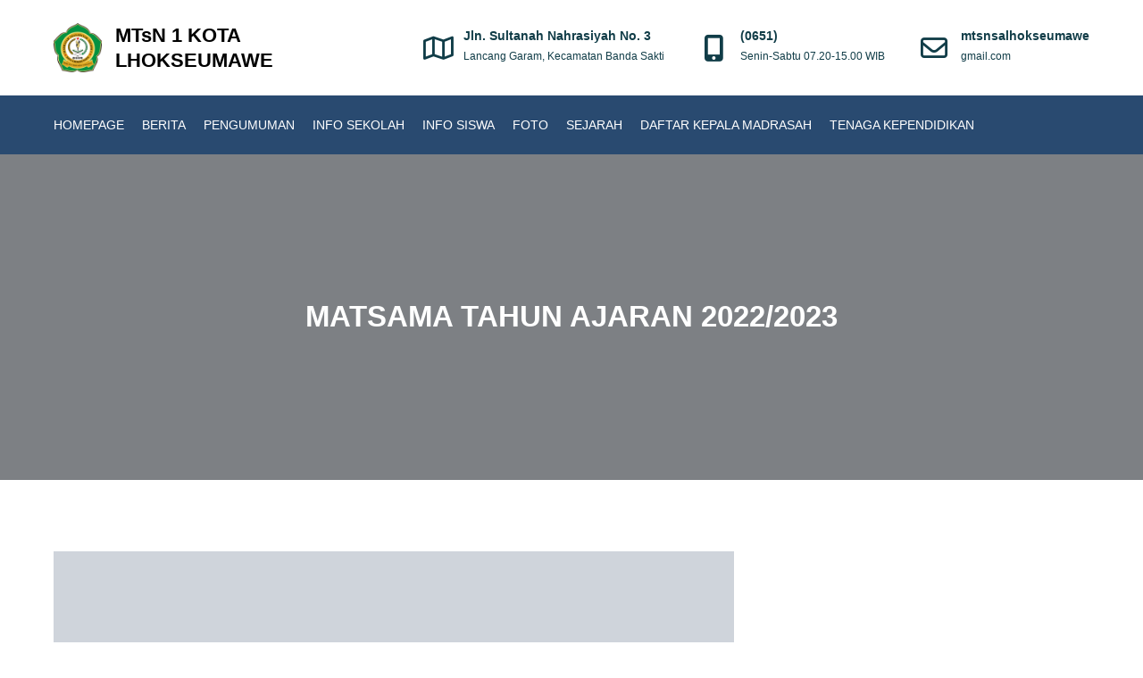

--- FILE ---
content_type: text/html; charset=UTF-8
request_url: https://mtsn1lsm.sch.id/matsama-tahun-ajaran-2022-2023/
body_size: 12301
content:
<!DOCTYPE html><html lang="id"><head><script data-no-optimize="1">var litespeed_docref=sessionStorage.getItem("litespeed_docref");litespeed_docref&&(Object.defineProperty(document,"referrer",{get:function(){return litespeed_docref}}),sessionStorage.removeItem("litespeed_docref"));</script> <meta charset="UTF-8"><meta name="viewport" content="width=device-width, initial-scale=1"><link rel="profile" href="https://gmpg.org/xfn/11"><link rel="pingback" href="https://mtsn1lsm.sch.id/xmlrpc.php"><title>MATSAMA TAHUN AJARAN 2022/2023 &#8211; MTsN 1 KOTA LHOKSEUMAWE</title><meta name='robots' content='max-image-preview:large' /><link rel='dns-prefetch' href='//fonts.googleapis.com' /><link rel="alternate" type="application/rss+xml" title="MTsN 1 KOTA LHOKSEUMAWE &raquo; Feed" href="https://mtsn1lsm.sch.id/feed/" /><link rel="alternate" type="application/rss+xml" title="MTsN 1 KOTA LHOKSEUMAWE &raquo; Umpan Komentar" href="https://mtsn1lsm.sch.id/comments/feed/" /><link rel="alternate" type="application/rss+xml" title="MTsN 1 KOTA LHOKSEUMAWE &raquo; MATSAMA TAHUN AJARAN 2022/2023 Umpan Komentar" href="https://mtsn1lsm.sch.id/matsama-tahun-ajaran-2022-2023/feed/" /><link rel="alternate" title="oEmbed (JSON)" type="application/json+oembed" href="https://mtsn1lsm.sch.id/wp-json/oembed/1.0/embed?url=https%3A%2F%2Fmtsn1lsm.sch.id%2Fmatsama-tahun-ajaran-2022-2023%2F" /><link rel="alternate" title="oEmbed (XML)" type="text/xml+oembed" href="https://mtsn1lsm.sch.id/wp-json/oembed/1.0/embed?url=https%3A%2F%2Fmtsn1lsm.sch.id%2Fmatsama-tahun-ajaran-2022-2023%2F&#038;format=xml" /><style id='wp-img-auto-sizes-contain-inline-css' type='text/css'>img:is([sizes=auto i],[sizes^="auto," i]){contain-intrinsic-size:3000px 1500px}
/*# sourceURL=wp-img-auto-sizes-contain-inline-css */</style><link data-optimized="2" rel="stylesheet" href="https://mtsn1lsm.sch.id/wp-content/litespeed/css/67cb0e13e2f0bfee1b429ac824f4d1ef.css?ver=95eda" /><style id='wp-emoji-styles-inline-css' type='text/css'>img.wp-smiley, img.emoji {
		display: inline !important;
		border: none !important;
		box-shadow: none !important;
		height: 1em !important;
		width: 1em !important;
		margin: 0 0.07em !important;
		vertical-align: -0.1em !important;
		background: none !important;
		padding: 0 !important;
	}
/*# sourceURL=wp-emoji-styles-inline-css */</style><style id='wp-block-paragraph-inline-css' type='text/css'>.is-small-text{font-size:.875em}.is-regular-text{font-size:1em}.is-large-text{font-size:2.25em}.is-larger-text{font-size:3em}.has-drop-cap:not(:focus):first-letter{float:left;font-size:8.4em;font-style:normal;font-weight:100;line-height:.68;margin:.05em .1em 0 0;text-transform:uppercase}body.rtl .has-drop-cap:not(:focus):first-letter{float:none;margin-left:.1em}p.has-drop-cap.has-background{overflow:hidden}:root :where(p.has-background){padding:1.25em 2.375em}:where(p.has-text-color:not(.has-link-color)) a{color:inherit}p.has-text-align-left[style*="writing-mode:vertical-lr"],p.has-text-align-right[style*="writing-mode:vertical-rl"]{rotate:180deg}
/*# sourceURL=https://mtsn1lsm.sch.id/wp-includes/blocks/paragraph/style.min.css */</style><style id='global-styles-inline-css' type='text/css'>:root{--wp--preset--aspect-ratio--square: 1;--wp--preset--aspect-ratio--4-3: 4/3;--wp--preset--aspect-ratio--3-4: 3/4;--wp--preset--aspect-ratio--3-2: 3/2;--wp--preset--aspect-ratio--2-3: 2/3;--wp--preset--aspect-ratio--16-9: 16/9;--wp--preset--aspect-ratio--9-16: 9/16;--wp--preset--color--black: #000000;--wp--preset--color--cyan-bluish-gray: #abb8c3;--wp--preset--color--white: #ffffff;--wp--preset--color--pale-pink: #f78da7;--wp--preset--color--vivid-red: #cf2e2e;--wp--preset--color--luminous-vivid-orange: #ff6900;--wp--preset--color--luminous-vivid-amber: #fcb900;--wp--preset--color--light-green-cyan: #7bdcb5;--wp--preset--color--vivid-green-cyan: #00d084;--wp--preset--color--pale-cyan-blue: #8ed1fc;--wp--preset--color--vivid-cyan-blue: #0693e3;--wp--preset--color--vivid-purple: #9b51e0;--wp--preset--color--tan: #E6DBAD;--wp--preset--color--yellow: #FDE64B;--wp--preset--color--orange: #ED7014;--wp--preset--color--red: #D0312D;--wp--preset--color--pink: #b565a7;--wp--preset--color--purple: #A32CC4;--wp--preset--color--blue: #3A43BA;--wp--preset--color--green: #3BB143;--wp--preset--color--brown: #231709;--wp--preset--color--grey: #6C626D;--wp--preset--gradient--vivid-cyan-blue-to-vivid-purple: linear-gradient(135deg,rgb(6,147,227) 0%,rgb(155,81,224) 100%);--wp--preset--gradient--light-green-cyan-to-vivid-green-cyan: linear-gradient(135deg,rgb(122,220,180) 0%,rgb(0,208,130) 100%);--wp--preset--gradient--luminous-vivid-amber-to-luminous-vivid-orange: linear-gradient(135deg,rgb(252,185,0) 0%,rgb(255,105,0) 100%);--wp--preset--gradient--luminous-vivid-orange-to-vivid-red: linear-gradient(135deg,rgb(255,105,0) 0%,rgb(207,46,46) 100%);--wp--preset--gradient--very-light-gray-to-cyan-bluish-gray: linear-gradient(135deg,rgb(238,238,238) 0%,rgb(169,184,195) 100%);--wp--preset--gradient--cool-to-warm-spectrum: linear-gradient(135deg,rgb(74,234,220) 0%,rgb(151,120,209) 20%,rgb(207,42,186) 40%,rgb(238,44,130) 60%,rgb(251,105,98) 80%,rgb(254,248,76) 100%);--wp--preset--gradient--blush-light-purple: linear-gradient(135deg,rgb(255,206,236) 0%,rgb(152,150,240) 100%);--wp--preset--gradient--blush-bordeaux: linear-gradient(135deg,rgb(254,205,165) 0%,rgb(254,45,45) 50%,rgb(107,0,62) 100%);--wp--preset--gradient--luminous-dusk: linear-gradient(135deg,rgb(255,203,112) 0%,rgb(199,81,192) 50%,rgb(65,88,208) 100%);--wp--preset--gradient--pale-ocean: linear-gradient(135deg,rgb(255,245,203) 0%,rgb(182,227,212) 50%,rgb(51,167,181) 100%);--wp--preset--gradient--electric-grass: linear-gradient(135deg,rgb(202,248,128) 0%,rgb(113,206,126) 100%);--wp--preset--gradient--midnight: linear-gradient(135deg,rgb(2,3,129) 0%,rgb(40,116,252) 100%);--wp--preset--font-size--small: 12px;--wp--preset--font-size--medium: 20px;--wp--preset--font-size--large: 36px;--wp--preset--font-size--x-large: 42px;--wp--preset--font-size--regular: 16px;--wp--preset--font-size--larger: 36px;--wp--preset--font-size--huge: 48px;--wp--preset--spacing--20: 0.44rem;--wp--preset--spacing--30: 0.67rem;--wp--preset--spacing--40: 1rem;--wp--preset--spacing--50: 1.5rem;--wp--preset--spacing--60: 2.25rem;--wp--preset--spacing--70: 3.38rem;--wp--preset--spacing--80: 5.06rem;--wp--preset--shadow--natural: 6px 6px 9px rgba(0, 0, 0, 0.2);--wp--preset--shadow--deep: 12px 12px 50px rgba(0, 0, 0, 0.4);--wp--preset--shadow--sharp: 6px 6px 0px rgba(0, 0, 0, 0.2);--wp--preset--shadow--outlined: 6px 6px 0px -3px rgb(255, 255, 255), 6px 6px rgb(0, 0, 0);--wp--preset--shadow--crisp: 6px 6px 0px rgb(0, 0, 0);}:where(.is-layout-flex){gap: 0.5em;}:where(.is-layout-grid){gap: 0.5em;}body .is-layout-flex{display: flex;}.is-layout-flex{flex-wrap: wrap;align-items: center;}.is-layout-flex > :is(*, div){margin: 0;}body .is-layout-grid{display: grid;}.is-layout-grid > :is(*, div){margin: 0;}:where(.wp-block-columns.is-layout-flex){gap: 2em;}:where(.wp-block-columns.is-layout-grid){gap: 2em;}:where(.wp-block-post-template.is-layout-flex){gap: 1.25em;}:where(.wp-block-post-template.is-layout-grid){gap: 1.25em;}.has-black-color{color: var(--wp--preset--color--black) !important;}.has-cyan-bluish-gray-color{color: var(--wp--preset--color--cyan-bluish-gray) !important;}.has-white-color{color: var(--wp--preset--color--white) !important;}.has-pale-pink-color{color: var(--wp--preset--color--pale-pink) !important;}.has-vivid-red-color{color: var(--wp--preset--color--vivid-red) !important;}.has-luminous-vivid-orange-color{color: var(--wp--preset--color--luminous-vivid-orange) !important;}.has-luminous-vivid-amber-color{color: var(--wp--preset--color--luminous-vivid-amber) !important;}.has-light-green-cyan-color{color: var(--wp--preset--color--light-green-cyan) !important;}.has-vivid-green-cyan-color{color: var(--wp--preset--color--vivid-green-cyan) !important;}.has-pale-cyan-blue-color{color: var(--wp--preset--color--pale-cyan-blue) !important;}.has-vivid-cyan-blue-color{color: var(--wp--preset--color--vivid-cyan-blue) !important;}.has-vivid-purple-color{color: var(--wp--preset--color--vivid-purple) !important;}.has-black-background-color{background-color: var(--wp--preset--color--black) !important;}.has-cyan-bluish-gray-background-color{background-color: var(--wp--preset--color--cyan-bluish-gray) !important;}.has-white-background-color{background-color: var(--wp--preset--color--white) !important;}.has-pale-pink-background-color{background-color: var(--wp--preset--color--pale-pink) !important;}.has-vivid-red-background-color{background-color: var(--wp--preset--color--vivid-red) !important;}.has-luminous-vivid-orange-background-color{background-color: var(--wp--preset--color--luminous-vivid-orange) !important;}.has-luminous-vivid-amber-background-color{background-color: var(--wp--preset--color--luminous-vivid-amber) !important;}.has-light-green-cyan-background-color{background-color: var(--wp--preset--color--light-green-cyan) !important;}.has-vivid-green-cyan-background-color{background-color: var(--wp--preset--color--vivid-green-cyan) !important;}.has-pale-cyan-blue-background-color{background-color: var(--wp--preset--color--pale-cyan-blue) !important;}.has-vivid-cyan-blue-background-color{background-color: var(--wp--preset--color--vivid-cyan-blue) !important;}.has-vivid-purple-background-color{background-color: var(--wp--preset--color--vivid-purple) !important;}.has-black-border-color{border-color: var(--wp--preset--color--black) !important;}.has-cyan-bluish-gray-border-color{border-color: var(--wp--preset--color--cyan-bluish-gray) !important;}.has-white-border-color{border-color: var(--wp--preset--color--white) !important;}.has-pale-pink-border-color{border-color: var(--wp--preset--color--pale-pink) !important;}.has-vivid-red-border-color{border-color: var(--wp--preset--color--vivid-red) !important;}.has-luminous-vivid-orange-border-color{border-color: var(--wp--preset--color--luminous-vivid-orange) !important;}.has-luminous-vivid-amber-border-color{border-color: var(--wp--preset--color--luminous-vivid-amber) !important;}.has-light-green-cyan-border-color{border-color: var(--wp--preset--color--light-green-cyan) !important;}.has-vivid-green-cyan-border-color{border-color: var(--wp--preset--color--vivid-green-cyan) !important;}.has-pale-cyan-blue-border-color{border-color: var(--wp--preset--color--pale-cyan-blue) !important;}.has-vivid-cyan-blue-border-color{border-color: var(--wp--preset--color--vivid-cyan-blue) !important;}.has-vivid-purple-border-color{border-color: var(--wp--preset--color--vivid-purple) !important;}.has-vivid-cyan-blue-to-vivid-purple-gradient-background{background: var(--wp--preset--gradient--vivid-cyan-blue-to-vivid-purple) !important;}.has-light-green-cyan-to-vivid-green-cyan-gradient-background{background: var(--wp--preset--gradient--light-green-cyan-to-vivid-green-cyan) !important;}.has-luminous-vivid-amber-to-luminous-vivid-orange-gradient-background{background: var(--wp--preset--gradient--luminous-vivid-amber-to-luminous-vivid-orange) !important;}.has-luminous-vivid-orange-to-vivid-red-gradient-background{background: var(--wp--preset--gradient--luminous-vivid-orange-to-vivid-red) !important;}.has-very-light-gray-to-cyan-bluish-gray-gradient-background{background: var(--wp--preset--gradient--very-light-gray-to-cyan-bluish-gray) !important;}.has-cool-to-warm-spectrum-gradient-background{background: var(--wp--preset--gradient--cool-to-warm-spectrum) !important;}.has-blush-light-purple-gradient-background{background: var(--wp--preset--gradient--blush-light-purple) !important;}.has-blush-bordeaux-gradient-background{background: var(--wp--preset--gradient--blush-bordeaux) !important;}.has-luminous-dusk-gradient-background{background: var(--wp--preset--gradient--luminous-dusk) !important;}.has-pale-ocean-gradient-background{background: var(--wp--preset--gradient--pale-ocean) !important;}.has-electric-grass-gradient-background{background: var(--wp--preset--gradient--electric-grass) !important;}.has-midnight-gradient-background{background: var(--wp--preset--gradient--midnight) !important;}.has-small-font-size{font-size: var(--wp--preset--font-size--small) !important;}.has-medium-font-size{font-size: var(--wp--preset--font-size--medium) !important;}.has-large-font-size{font-size: var(--wp--preset--font-size--large) !important;}.has-x-large-font-size{font-size: var(--wp--preset--font-size--x-large) !important;}
/*# sourceURL=global-styles-inline-css */</style><style id='classic-theme-styles-inline-css' type='text/css'>/*! This file is auto-generated */
.wp-block-button__link{color:#fff;background-color:#32373c;border-radius:9999px;box-shadow:none;text-decoration:none;padding:calc(.667em + 2px) calc(1.333em + 2px);font-size:1.125em}.wp-block-file__button{background:#32373c;color:#fff;text-decoration:none}
/*# sourceURL=/wp-includes/css/classic-themes.min.css */</style> <script type="litespeed/javascript" data-src="https://mtsn1lsm.sch.id/wp-includes/js/jquery/jquery.min.js?ver=3.7.1" id="jquery-core-js"></script> <link rel="https://api.w.org/" href="https://mtsn1lsm.sch.id/wp-json/" /><link rel="alternate" title="JSON" type="application/json" href="https://mtsn1lsm.sch.id/wp-json/wp/v2/posts/1895" /><link rel="EditURI" type="application/rsd+xml" title="RSD" href="https://mtsn1lsm.sch.id/xmlrpc.php?rsd" /><meta name="generator" content="WordPress 6.9" /><link rel="canonical" href="https://mtsn1lsm.sch.id/matsama-tahun-ajaran-2022-2023/" /><link rel='shortlink' href='https://mtsn1lsm.sch.id/?p=1895' /><link rel="pingback" href="https://mtsn1lsm.sch.id/xmlrpc.php"><link rel="icon" href="https://mtsn1lsm.sch.id/wp-content/uploads/2021/07/cropped-OSIM-TERBARU-32x32.png" sizes="32x32" /><link rel="icon" href="https://mtsn1lsm.sch.id/wp-content/uploads/2021/07/cropped-OSIM-TERBARU-192x192.png" sizes="192x192" /><link rel="apple-touch-icon" href="https://mtsn1lsm.sch.id/wp-content/uploads/2021/07/cropped-OSIM-TERBARU-180x180.png" /><meta name="msapplication-TileImage" content="https://mtsn1lsm.sch.id/wp-content/uploads/2021/07/cropped-OSIM-TERBARU-270x270.png" /></head><body class="wp-singular post-template-default single single-post postid-1895 single-format-standard wp-custom-logo wp-theme-mavix-university group-blog right-sidebar"><div id="page" class="site"><a class="skip-link screen-reader-text" href="#content">Skip to content</a><header id="masthead" class="site-header" role="banner"><div class="header-top"><div class="wrapper"><div class="site-branding"><div class="site-logo">
<a href="https://mtsn1lsm.sch.id/" class="custom-logo-link" rel="home"><img data-lazyloaded="1" src="[data-uri]" width="512" height="512" data-src="https://mtsn1lsm.sch.id/wp-content/uploads/2021/07/cropped-cropped-OSIM-TERBARU.png" class="custom-logo" alt="MTsN 1 KOTA LHOKSEUMAWE" decoding="async" fetchpriority="high" data-srcset="https://mtsn1lsm.sch.id/wp-content/uploads/2021/07/cropped-cropped-OSIM-TERBARU.png 512w, https://mtsn1lsm.sch.id/wp-content/uploads/2021/07/cropped-cropped-OSIM-TERBARU-300x300.png 300w, https://mtsn1lsm.sch.id/wp-content/uploads/2021/07/cropped-cropped-OSIM-TERBARU-150x150.png 150w" data-sizes="(max-width: 512px) 100vw, 512px" /></a></div><div id="site-identity"><h1 class="site-title">
<a href="https://mtsn1lsm.sch.id/" rel="home">  MTsN 1 KOTA LHOKSEUMAWE</a></h1></div></div><div class="site-contact-details clear">
<button type="button" class="top-header-menu-toggle">
<i class="fa-solid fa-bars-staggered open-icon"></i>
<i class="fa-solid fa-xmark close-icon"></i>
</button><ul><li>
<i class="fa-regular fa-map"></i><div class="list-details"><h2>Jln. Sultanah Nahrasiyah No. 3</h2>
<span>Lancang Garam, Kecamatan Banda Sakti</span></div></li><li>
<i class="fa-solid fa-mobile-screen-button"></i><div class="list-details"><h2>(0651)</h2>
<span>Senin-Sabtu 07.20-15.00 WIB</span></div></li><li>
<i class="fa-regular fa-envelope"></i><div class="list-details"><h2>mtsnsalhokseumawe</h2>
<span>gmail.com</span></div></li></ul></div></div></div><div class="header-bottom"><div class="wrapper"><nav id="site-navigation" class="main-navigation" role="navigation" aria-label="Primary Menu">
<button type="button" class="menu-toggle">
<span class="icon-bar"></span>
<span class="icon-bar"></span>
<span class="icon-bar"></span>
</button><div class="menu-atas-container"><ul id="primary-menu" class="nav-menu"><li id="menu-item-3438" class="menu-item menu-item-type-post_type menu-item-object-page menu-item-home menu-item-3438"><a href="https://mtsn1lsm.sch.id/homepage/">Homepage</a></li><li id="menu-item-3439" class="menu-item menu-item-type-taxonomy menu-item-object-category current-post-ancestor current-menu-parent current-post-parent menu-item-3439"><a href="https://mtsn1lsm.sch.id/category/berita/">Berita</a></li><li id="menu-item-3440" class="menu-item menu-item-type-taxonomy menu-item-object-category menu-item-3440"><a href="https://mtsn1lsm.sch.id/category/pengumuman/">Pengumuman</a></li><li id="menu-item-3441" class="menu-item menu-item-type-taxonomy menu-item-object-category menu-item-3441"><a href="https://mtsn1lsm.sch.id/category/info-sekolah/">Info Sekolah</a></li><li id="menu-item-3442" class="menu-item menu-item-type-taxonomy menu-item-object-category menu-item-3442"><a href="https://mtsn1lsm.sch.id/category/info-siswa/">Info Siswa</a></li><li id="menu-item-4141" class="menu-item menu-item-type-taxonomy menu-item-object-category menu-item-4141"><a href="https://mtsn1lsm.sch.id/category/foto/">Foto</a></li><li id="menu-item-4099" class="menu-item menu-item-type-post_type menu-item-object-page menu-item-4099"><a href="https://mtsn1lsm.sch.id/sejarah/">Sejarah</a></li><li id="menu-item-4095" class="menu-item menu-item-type-post_type menu-item-object-page menu-item-4095"><a href="https://mtsn1lsm.sch.id/daftar-kepala-madrasah/">Daftar Kepala Madrasah</a></li><li id="menu-item-4111" class="menu-item menu-item-type-post_type menu-item-object-page menu-item-4111"><a href="https://mtsn1lsm.sch.id/tenaga-kependidikan/">Tenaga Kependidikan</a></li></ul></div></nav></div></div></header><div id="content" class="site-content"><div id="header-image"><div id="wp-custom-header" class="wp-custom-header"><img data-lazyloaded="1" src="[data-uri]" data-src="https://mtsn1lsm.sch.id/wp-content/uploads/2025/11/cropped-WhatsApp-Image-2025-11-05-at-21.01.52.jpeg" width="1920" height="547" alt="" data-srcset="https://mtsn1lsm.sch.id/wp-content/uploads/2025/11/cropped-WhatsApp-Image-2025-11-05-at-21.01.52.jpeg 1920w, https://mtsn1lsm.sch.id/wp-content/uploads/2025/11/cropped-WhatsApp-Image-2025-11-05-at-21.01.52-300x85.jpeg 300w, https://mtsn1lsm.sch.id/wp-content/uploads/2025/11/cropped-WhatsApp-Image-2025-11-05-at-21.01.52-1024x292.jpeg 1024w, https://mtsn1lsm.sch.id/wp-content/uploads/2025/11/cropped-WhatsApp-Image-2025-11-05-at-21.01.52-768x219.jpeg 768w, https://mtsn1lsm.sch.id/wp-content/uploads/2025/11/cropped-WhatsApp-Image-2025-11-05-at-21.01.52-1536x438.jpeg 1536w" data-sizes="(max-width: 1920px) 100vw, 1920px" decoding="async" /></div><header class='page-header'><div class="wrapper"><h2 class="page-title">MATSAMA TAHUN AJARAN 2022/2023</h2></div></header></div><div id="content-wrapper" class="wrapper"><div class="section-gap clear"><div id="primary" class="content-area"><main id="main" class="site-main" role="main"><article id="post-1895" class="post-1895 post type-post status-publish format-standard has-post-thumbnail hentry category-berita tag-kegiatan-siswa tag-matsama tag-osim"><div class="single-featured-image">
<img data-lazyloaded="1" src="[data-uri]" width="2560" height="1152" data-src="https://mtsn1lsm.sch.id/wp-content/uploads/2022/07/IMG_20220719_074820-scaled.jpg" class="attachment-post-thumbnail size-post-thumbnail wp-post-image" alt="" decoding="async" data-srcset="https://mtsn1lsm.sch.id/wp-content/uploads/2022/07/IMG_20220719_074820-scaled.jpg 2560w, https://mtsn1lsm.sch.id/wp-content/uploads/2022/07/IMG_20220719_074820-300x135.jpg 300w, https://mtsn1lsm.sch.id/wp-content/uploads/2022/07/IMG_20220719_074820-1024x461.jpg 1024w, https://mtsn1lsm.sch.id/wp-content/uploads/2022/07/IMG_20220719_074820-768x345.jpg 768w, https://mtsn1lsm.sch.id/wp-content/uploads/2022/07/IMG_20220719_074820-1536x691.jpg 1536w, https://mtsn1lsm.sch.id/wp-content/uploads/2022/07/IMG_20220719_074820-2048x921.jpg 2048w, https://mtsn1lsm.sch.id/wp-content/uploads/2022/07/IMG_20220719_074820-696x313.jpg 696w, https://mtsn1lsm.sch.id/wp-content/uploads/2022/07/IMG_20220719_074820-1068x480.jpg 1068w, https://mtsn1lsm.sch.id/wp-content/uploads/2022/07/IMG_20220719_074820-1920x864.jpg 1920w, https://mtsn1lsm.sch.id/wp-content/uploads/2022/07/IMG_20220719_074820-934x420.jpg 934w" data-sizes="(max-width: 2560px) 100vw, 2560px" /></div><div class="entry-content"><p>MTsN 1 Kota Lhokseumawe mengadakan MATSAMA (Masa Ta&#8217;aruf Siswa Madrasah) tahun ajaran 2022/2023 mulai tanggal 18-20 Juli 2022.</p><p>Kegiatan ini dibuka oleh Kepala Madrasah, Herman, S. Pd, SH, M. Pd. Dalam arahannya kepala madrasah berharap agar peserta MATSAMA yang merupakan peserta didik baru dapat mengikuti kegiatan ini dengan serius.</p><p>MATSAMA merupakan kegiatan pengenalan madrasah yang ikut diramaikan oleh Pengurus OSIM MTsN 1 Kota Lhokseumawe.</p><p>Selain memperkenalkan sistem belajar dan lingkungan belajar, peserta didik baru juga diperkenalkan beberapa kegiatan ekstrakurikuler di MTsN 1 Kota Lhokseumawe, seperti Pramuka, PMR, dan lain-lain.</p><p style="max-width: 1792px; margin-bottom: 407px;">Selama tiga hari pelaksanaan MATSAMA, peserta didik baru sangat antusias dan terlihat senang. Karena selain ceramah dan pengarahan, kegiatan juga diisi dengan permainan untuk lebih mengakrabkan antar sesama peserta. Setelah kegiatan MATSAMA, diharapkan siswa baru tidak lagi gamang mengenai sistem pembelajaran di madrasah. Selain itu, siswa baru juga sudah mendapat pembekalan mengenai kegiatan ekskul. Jadi, bagi siswa baru yang berminat untuk mengikuti ekskul sudah bisa merencanakan untuk memilih kegiatan yang mereka minati. Selain itu, berbagai macam permainan yang tidak hanya memfasilitasi interaksi sosial tetapi juga menambah unsur kesenangan pada acara tersebut dapat ditemukan <a href="https://slotogate.com/">di sini</a>.</p></div><div class="tags-links"><span><a href="https://mtsn1lsm.sch.id/tag/kegiatan-siswa/">Kegiatan Siswa</a></span><span><a href="https://mtsn1lsm.sch.id/tag/matsama/">MATSAMA</a></span><span><a href="https://mtsn1lsm.sch.id/tag/osim/">OSIM</a></span></div><div class="entry-meta">
<span class="byline">By <span class="author vcard"><a href="https://mtsn1lsm.sch.id/author/admin/" class="url" itemprop="url">admin</a></span></span><span class="date"><a href="https://mtsn1lsm.sch.id/matsama-tahun-ajaran-2022-2023/" rel="bookmark"><time class="entry-date published updated" datetime="2022-07-20T12:05:11+07:00">Juli 20, 2022</time></a></span><span class="cat-links"><a href="https://mtsn1lsm.sch.id/category/berita/" rel="category tag">Berita</a></span><span class="comments-link"><a href="https://mtsn1lsm.sch.id/matsama-tahun-ajaran-2022-2023/#respond">Leave a Comment<span class="screen-reader-text"> on MATSAMA TAHUN AJARAN 2022/2023</span></a></span></div></article><nav class="navigation post-navigation" aria-label="Pos"><h2 class="screen-reader-text">Navigasi pos</h2><div class="nav-links"><div class="nav-previous"><a href="https://mtsn1lsm.sch.id/sosialisasi-narkoba-oleh-stikes-muhammadiyah-lhokseumawe/" rel="prev">SOSIALISASI NARKOBA OLEH STIKES MUHAMMADIYAH LHOKSEUMAWE</a></div><div class="nav-next"><a href="https://mtsn1lsm.sch.id/workshop-penyusunan-dokumen-1-ktsp-dan-implementasi-kurikulum-merdeka/" rel="next">Workshop Penyusunan Dokumen 1 KTSP dan Implementasi Kurikulum Merdeka</a></div></div></nav><div id="comments" class="comments-area"><div id="respond" class="comment-respond"><h3 id="reply-title" class="comment-reply-title">Tinggalkan Balasan <small><a rel="nofollow" id="cancel-comment-reply-link" href="/matsama-tahun-ajaran-2022-2023/#respond" style="display:none;">Batalkan balasan</a></small></h3><form action="https://mtsn1lsm.sch.id/wp-comments-post.php" method="post" id="commentform" class="comment-form"><p class="comment-notes"><span id="email-notes">Alamat email Anda tidak akan dipublikasikan.</span> <span class="required-field-message">Ruas yang wajib ditandai <span class="required">*</span></span></p><p class="comment-form-comment"><label for="comment">Komentar <span class="required">*</span></label><textarea id="comment" name="comment" cols="45" rows="8" maxlength="65525" required></textarea></p><p class="comment-form-author"><label for="author">Nama <span class="required">*</span></label> <input id="author" name="author" type="text" value="" size="30" maxlength="245" autocomplete="name" required /></p><p class="comment-form-email"><label for="email">Email <span class="required">*</span></label> <input id="email" name="email" type="email" value="" size="30" maxlength="100" aria-describedby="email-notes" autocomplete="email" required /></p><p class="comment-form-url"><label for="url">Situs Web</label> <input id="url" name="url" type="url" value="" size="30" maxlength="200" autocomplete="url" /></p><p class="comment-form-cookies-consent"><input id="wp-comment-cookies-consent" name="wp-comment-cookies-consent" type="checkbox" value="yes" /> <label for="wp-comment-cookies-consent">Simpan nama, email, dan situs web saya pada peramban ini untuk komentar saya berikutnya.</label></p><p class="form-submit"><input name="submit" type="submit" id="submit" class="submit" value="Kirim Komentar" /> <input type='hidden' name='comment_post_ID' value='1895' id='comment_post_ID' />
<input type='hidden' name='comment_parent' id='comment_parent' value='0' /></p></form></div></div></main></div></div></div></div><footer id="colophon" class="site-footer" role="contentinfo"><div class="site-info"><div class="wrapper">
<span class="copy-right">Copyright &copy; All rights reserved. Theme Mavix University by <a target="_blank" rel="designer" href="http://creativthemes.com/">Creativ Themes</a></span></div></div></footer><div class="backtotop"><i class="fas fa-caret-up"></i></div><script type="speculationrules">{"prefetch":[{"source":"document","where":{"and":[{"href_matches":"/*"},{"not":{"href_matches":["/wp-*.php","/wp-admin/*","/wp-content/uploads/*","/wp-content/*","/wp-content/plugins/*","/wp-content/themes/mavix-university/*","/*\\?(.+)"]}},{"not":{"selector_matches":"a[rel~=\"nofollow\"]"}},{"not":{"selector_matches":".no-prefetch, .no-prefetch a"}}]},"eagerness":"conservative"}]}</script> <script id="wp-emoji-settings" type="application/json">{"baseUrl":"https://s.w.org/images/core/emoji/17.0.2/72x72/","ext":".png","svgUrl":"https://s.w.org/images/core/emoji/17.0.2/svg/","svgExt":".svg","source":{"concatemoji":"https://mtsn1lsm.sch.id/wp-includes/js/wp-emoji-release.min.js?ver=6.9"}}</script> <script type="module">/*  */
/*! This file is auto-generated */
const a=JSON.parse(document.getElementById("wp-emoji-settings").textContent),o=(window._wpemojiSettings=a,"wpEmojiSettingsSupports"),s=["flag","emoji"];function i(e){try{var t={supportTests:e,timestamp:(new Date).valueOf()};sessionStorage.setItem(o,JSON.stringify(t))}catch(e){}}function c(e,t,n){e.clearRect(0,0,e.canvas.width,e.canvas.height),e.fillText(t,0,0);t=new Uint32Array(e.getImageData(0,0,e.canvas.width,e.canvas.height).data);e.clearRect(0,0,e.canvas.width,e.canvas.height),e.fillText(n,0,0);const a=new Uint32Array(e.getImageData(0,0,e.canvas.width,e.canvas.height).data);return t.every((e,t)=>e===a[t])}function p(e,t){e.clearRect(0,0,e.canvas.width,e.canvas.height),e.fillText(t,0,0);var n=e.getImageData(16,16,1,1);for(let e=0;e<n.data.length;e++)if(0!==n.data[e])return!1;return!0}function u(e,t,n,a){switch(t){case"flag":return n(e,"\ud83c\udff3\ufe0f\u200d\u26a7\ufe0f","\ud83c\udff3\ufe0f\u200b\u26a7\ufe0f")?!1:!n(e,"\ud83c\udde8\ud83c\uddf6","\ud83c\udde8\u200b\ud83c\uddf6")&&!n(e,"\ud83c\udff4\udb40\udc67\udb40\udc62\udb40\udc65\udb40\udc6e\udb40\udc67\udb40\udc7f","\ud83c\udff4\u200b\udb40\udc67\u200b\udb40\udc62\u200b\udb40\udc65\u200b\udb40\udc6e\u200b\udb40\udc67\u200b\udb40\udc7f");case"emoji":return!a(e,"\ud83e\u1fac8")}return!1}function f(e,t,n,a){let r;const o=(r="undefined"!=typeof WorkerGlobalScope&&self instanceof WorkerGlobalScope?new OffscreenCanvas(300,150):document.createElement("canvas")).getContext("2d",{willReadFrequently:!0}),s=(o.textBaseline="top",o.font="600 32px Arial",{});return e.forEach(e=>{s[e]=t(o,e,n,a)}),s}function r(e){var t=document.createElement("script");t.src=e,t.defer=!0,document.head.appendChild(t)}a.supports={everything:!0,everythingExceptFlag:!0},new Promise(t=>{let n=function(){try{var e=JSON.parse(sessionStorage.getItem(o));if("object"==typeof e&&"number"==typeof e.timestamp&&(new Date).valueOf()<e.timestamp+604800&&"object"==typeof e.supportTests)return e.supportTests}catch(e){}return null}();if(!n){if("undefined"!=typeof Worker&&"undefined"!=typeof OffscreenCanvas&&"undefined"!=typeof URL&&URL.createObjectURL&&"undefined"!=typeof Blob)try{var e="postMessage("+f.toString()+"("+[JSON.stringify(s),u.toString(),c.toString(),p.toString()].join(",")+"));",a=new Blob([e],{type:"text/javascript"});const r=new Worker(URL.createObjectURL(a),{name:"wpTestEmojiSupports"});return void(r.onmessage=e=>{i(n=e.data),r.terminate(),t(n)})}catch(e){}i(n=f(s,u,c,p))}t(n)}).then(e=>{for(const n in e)a.supports[n]=e[n],a.supports.everything=a.supports.everything&&a.supports[n],"flag"!==n&&(a.supports.everythingExceptFlag=a.supports.everythingExceptFlag&&a.supports[n]);var t;a.supports.everythingExceptFlag=a.supports.everythingExceptFlag&&!a.supports.flag,a.supports.everything||((t=a.source||{}).concatemoji?r(t.concatemoji):t.wpemoji&&t.twemoji&&(r(t.twemoji),r(t.wpemoji)))});
//# sourceURL=https://mtsn1lsm.sch.id/wp-includes/js/wp-emoji-loader.min.js
/*  */</script> <script data-no-optimize="1">window.lazyLoadOptions=Object.assign({},{threshold:300},window.lazyLoadOptions||{});!function(t,e){"object"==typeof exports&&"undefined"!=typeof module?module.exports=e():"function"==typeof define&&define.amd?define(e):(t="undefined"!=typeof globalThis?globalThis:t||self).LazyLoad=e()}(this,function(){"use strict";function e(){return(e=Object.assign||function(t){for(var e=1;e<arguments.length;e++){var n,a=arguments[e];for(n in a)Object.prototype.hasOwnProperty.call(a,n)&&(t[n]=a[n])}return t}).apply(this,arguments)}function o(t){return e({},at,t)}function l(t,e){return t.getAttribute(gt+e)}function c(t){return l(t,vt)}function s(t,e){return function(t,e,n){e=gt+e;null!==n?t.setAttribute(e,n):t.removeAttribute(e)}(t,vt,e)}function i(t){return s(t,null),0}function r(t){return null===c(t)}function u(t){return c(t)===_t}function d(t,e,n,a){t&&(void 0===a?void 0===n?t(e):t(e,n):t(e,n,a))}function f(t,e){et?t.classList.add(e):t.className+=(t.className?" ":"")+e}function _(t,e){et?t.classList.remove(e):t.className=t.className.replace(new RegExp("(^|\\s+)"+e+"(\\s+|$)")," ").replace(/^\s+/,"").replace(/\s+$/,"")}function g(t){return t.llTempImage}function v(t,e){!e||(e=e._observer)&&e.unobserve(t)}function b(t,e){t&&(t.loadingCount+=e)}function p(t,e){t&&(t.toLoadCount=e)}function n(t){for(var e,n=[],a=0;e=t.children[a];a+=1)"SOURCE"===e.tagName&&n.push(e);return n}function h(t,e){(t=t.parentNode)&&"PICTURE"===t.tagName&&n(t).forEach(e)}function a(t,e){n(t).forEach(e)}function m(t){return!!t[lt]}function E(t){return t[lt]}function I(t){return delete t[lt]}function y(e,t){var n;m(e)||(n={},t.forEach(function(t){n[t]=e.getAttribute(t)}),e[lt]=n)}function L(a,t){var o;m(a)&&(o=E(a),t.forEach(function(t){var e,n;e=a,(t=o[n=t])?e.setAttribute(n,t):e.removeAttribute(n)}))}function k(t,e,n){f(t,e.class_loading),s(t,st),n&&(b(n,1),d(e.callback_loading,t,n))}function A(t,e,n){n&&t.setAttribute(e,n)}function O(t,e){A(t,rt,l(t,e.data_sizes)),A(t,it,l(t,e.data_srcset)),A(t,ot,l(t,e.data_src))}function w(t,e,n){var a=l(t,e.data_bg_multi),o=l(t,e.data_bg_multi_hidpi);(a=nt&&o?o:a)&&(t.style.backgroundImage=a,n=n,f(t=t,(e=e).class_applied),s(t,dt),n&&(e.unobserve_completed&&v(t,e),d(e.callback_applied,t,n)))}function x(t,e){!e||0<e.loadingCount||0<e.toLoadCount||d(t.callback_finish,e)}function M(t,e,n){t.addEventListener(e,n),t.llEvLisnrs[e]=n}function N(t){return!!t.llEvLisnrs}function z(t){if(N(t)){var e,n,a=t.llEvLisnrs;for(e in a){var o=a[e];n=e,o=o,t.removeEventListener(n,o)}delete t.llEvLisnrs}}function C(t,e,n){var a;delete t.llTempImage,b(n,-1),(a=n)&&--a.toLoadCount,_(t,e.class_loading),e.unobserve_completed&&v(t,n)}function R(i,r,c){var l=g(i)||i;N(l)||function(t,e,n){N(t)||(t.llEvLisnrs={});var a="VIDEO"===t.tagName?"loadeddata":"load";M(t,a,e),M(t,"error",n)}(l,function(t){var e,n,a,o;n=r,a=c,o=u(e=i),C(e,n,a),f(e,n.class_loaded),s(e,ut),d(n.callback_loaded,e,a),o||x(n,a),z(l)},function(t){var e,n,a,o;n=r,a=c,o=u(e=i),C(e,n,a),f(e,n.class_error),s(e,ft),d(n.callback_error,e,a),o||x(n,a),z(l)})}function T(t,e,n){var a,o,i,r,c;t.llTempImage=document.createElement("IMG"),R(t,e,n),m(c=t)||(c[lt]={backgroundImage:c.style.backgroundImage}),i=n,r=l(a=t,(o=e).data_bg),c=l(a,o.data_bg_hidpi),(r=nt&&c?c:r)&&(a.style.backgroundImage='url("'.concat(r,'")'),g(a).setAttribute(ot,r),k(a,o,i)),w(t,e,n)}function G(t,e,n){var a;R(t,e,n),a=e,e=n,(t=Et[(n=t).tagName])&&(t(n,a),k(n,a,e))}function D(t,e,n){var a;a=t,(-1<It.indexOf(a.tagName)?G:T)(t,e,n)}function S(t,e,n){var a;t.setAttribute("loading","lazy"),R(t,e,n),a=e,(e=Et[(n=t).tagName])&&e(n,a),s(t,_t)}function V(t){t.removeAttribute(ot),t.removeAttribute(it),t.removeAttribute(rt)}function j(t){h(t,function(t){L(t,mt)}),L(t,mt)}function F(t){var e;(e=yt[t.tagName])?e(t):m(e=t)&&(t=E(e),e.style.backgroundImage=t.backgroundImage)}function P(t,e){var n;F(t),n=e,r(e=t)||u(e)||(_(e,n.class_entered),_(e,n.class_exited),_(e,n.class_applied),_(e,n.class_loading),_(e,n.class_loaded),_(e,n.class_error)),i(t),I(t)}function U(t,e,n,a){var o;n.cancel_on_exit&&(c(t)!==st||"IMG"===t.tagName&&(z(t),h(o=t,function(t){V(t)}),V(o),j(t),_(t,n.class_loading),b(a,-1),i(t),d(n.callback_cancel,t,e,a)))}function $(t,e,n,a){var o,i,r=(i=t,0<=bt.indexOf(c(i)));s(t,"entered"),f(t,n.class_entered),_(t,n.class_exited),o=t,i=a,n.unobserve_entered&&v(o,i),d(n.callback_enter,t,e,a),r||D(t,n,a)}function q(t){return t.use_native&&"loading"in HTMLImageElement.prototype}function H(t,o,i){t.forEach(function(t){return(a=t).isIntersecting||0<a.intersectionRatio?$(t.target,t,o,i):(e=t.target,n=t,a=o,t=i,void(r(e)||(f(e,a.class_exited),U(e,n,a,t),d(a.callback_exit,e,n,t))));var e,n,a})}function B(e,n){var t;tt&&!q(e)&&(n._observer=new IntersectionObserver(function(t){H(t,e,n)},{root:(t=e).container===document?null:t.container,rootMargin:t.thresholds||t.threshold+"px"}))}function J(t){return Array.prototype.slice.call(t)}function K(t){return t.container.querySelectorAll(t.elements_selector)}function Q(t){return c(t)===ft}function W(t,e){return e=t||K(e),J(e).filter(r)}function X(e,t){var n;(n=K(e),J(n).filter(Q)).forEach(function(t){_(t,e.class_error),i(t)}),t.update()}function t(t,e){var n,a,t=o(t);this._settings=t,this.loadingCount=0,B(t,this),n=t,a=this,Y&&window.addEventListener("online",function(){X(n,a)}),this.update(e)}var Y="undefined"!=typeof window,Z=Y&&!("onscroll"in window)||"undefined"!=typeof navigator&&/(gle|ing|ro)bot|crawl|spider/i.test(navigator.userAgent),tt=Y&&"IntersectionObserver"in window,et=Y&&"classList"in document.createElement("p"),nt=Y&&1<window.devicePixelRatio,at={elements_selector:".lazy",container:Z||Y?document:null,threshold:300,thresholds:null,data_src:"src",data_srcset:"srcset",data_sizes:"sizes",data_bg:"bg",data_bg_hidpi:"bg-hidpi",data_bg_multi:"bg-multi",data_bg_multi_hidpi:"bg-multi-hidpi",data_poster:"poster",class_applied:"applied",class_loading:"litespeed-loading",class_loaded:"litespeed-loaded",class_error:"error",class_entered:"entered",class_exited:"exited",unobserve_completed:!0,unobserve_entered:!1,cancel_on_exit:!0,callback_enter:null,callback_exit:null,callback_applied:null,callback_loading:null,callback_loaded:null,callback_error:null,callback_finish:null,callback_cancel:null,use_native:!1},ot="src",it="srcset",rt="sizes",ct="poster",lt="llOriginalAttrs",st="loading",ut="loaded",dt="applied",ft="error",_t="native",gt="data-",vt="ll-status",bt=[st,ut,dt,ft],pt=[ot],ht=[ot,ct],mt=[ot,it,rt],Et={IMG:function(t,e){h(t,function(t){y(t,mt),O(t,e)}),y(t,mt),O(t,e)},IFRAME:function(t,e){y(t,pt),A(t,ot,l(t,e.data_src))},VIDEO:function(t,e){a(t,function(t){y(t,pt),A(t,ot,l(t,e.data_src))}),y(t,ht),A(t,ct,l(t,e.data_poster)),A(t,ot,l(t,e.data_src)),t.load()}},It=["IMG","IFRAME","VIDEO"],yt={IMG:j,IFRAME:function(t){L(t,pt)},VIDEO:function(t){a(t,function(t){L(t,pt)}),L(t,ht),t.load()}},Lt=["IMG","IFRAME","VIDEO"];return t.prototype={update:function(t){var e,n,a,o=this._settings,i=W(t,o);{if(p(this,i.length),!Z&&tt)return q(o)?(e=o,n=this,i.forEach(function(t){-1!==Lt.indexOf(t.tagName)&&S(t,e,n)}),void p(n,0)):(t=this._observer,o=i,t.disconnect(),a=t,void o.forEach(function(t){a.observe(t)}));this.loadAll(i)}},destroy:function(){this._observer&&this._observer.disconnect(),K(this._settings).forEach(function(t){I(t)}),delete this._observer,delete this._settings,delete this.loadingCount,delete this.toLoadCount},loadAll:function(t){var e=this,n=this._settings;W(t,n).forEach(function(t){v(t,e),D(t,n,e)})},restoreAll:function(){var e=this._settings;K(e).forEach(function(t){P(t,e)})}},t.load=function(t,e){e=o(e);D(t,e)},t.resetStatus=function(t){i(t)},t}),function(t,e){"use strict";function n(){e.body.classList.add("litespeed_lazyloaded")}function a(){console.log("[LiteSpeed] Start Lazy Load"),o=new LazyLoad(Object.assign({},t.lazyLoadOptions||{},{elements_selector:"[data-lazyloaded]",callback_finish:n})),i=function(){o.update()},t.MutationObserver&&new MutationObserver(i).observe(e.documentElement,{childList:!0,subtree:!0,attributes:!0})}var o,i;t.addEventListener?t.addEventListener("load",a,!1):t.attachEvent("onload",a)}(window,document);</script><script data-no-optimize="1">window.litespeed_ui_events=window.litespeed_ui_events||["mouseover","click","keydown","wheel","touchmove","touchstart"];var urlCreator=window.URL||window.webkitURL;function litespeed_load_delayed_js_force(){console.log("[LiteSpeed] Start Load JS Delayed"),litespeed_ui_events.forEach(e=>{window.removeEventListener(e,litespeed_load_delayed_js_force,{passive:!0})}),document.querySelectorAll("iframe[data-litespeed-src]").forEach(e=>{e.setAttribute("src",e.getAttribute("data-litespeed-src"))}),"loading"==document.readyState?window.addEventListener("DOMContentLoaded",litespeed_load_delayed_js):litespeed_load_delayed_js()}litespeed_ui_events.forEach(e=>{window.addEventListener(e,litespeed_load_delayed_js_force,{passive:!0})});async function litespeed_load_delayed_js(){let t=[];for(var d in document.querySelectorAll('script[type="litespeed/javascript"]').forEach(e=>{t.push(e)}),t)await new Promise(e=>litespeed_load_one(t[d],e));document.dispatchEvent(new Event("DOMContentLiteSpeedLoaded")),window.dispatchEvent(new Event("DOMContentLiteSpeedLoaded"))}function litespeed_load_one(t,e){console.log("[LiteSpeed] Load ",t);var d=document.createElement("script");d.addEventListener("load",e),d.addEventListener("error",e),t.getAttributeNames().forEach(e=>{"type"!=e&&d.setAttribute("data-src"==e?"src":e,t.getAttribute(e))});let a=!(d.type="text/javascript");!d.src&&t.textContent&&(d.src=litespeed_inline2src(t.textContent),a=!0),t.after(d),t.remove(),a&&e()}function litespeed_inline2src(t){try{var d=urlCreator.createObjectURL(new Blob([t.replace(/^(?:<!--)?(.*?)(?:-->)?$/gm,"$1")],{type:"text/javascript"}))}catch(e){d="data:text/javascript;base64,"+btoa(t.replace(/^(?:<!--)?(.*?)(?:-->)?$/gm,"$1"))}return d}</script><script data-no-optimize="1">var litespeed_vary=document.cookie.replace(/(?:(?:^|.*;\s*)_lscache_vary\s*\=\s*([^;]*).*$)|^.*$/,"");litespeed_vary||fetch("/wp-content/plugins/litespeed-cache/guest.vary.php",{method:"POST",cache:"no-cache",redirect:"follow"}).then(e=>e.json()).then(e=>{console.log(e),e.hasOwnProperty("reload")&&"yes"==e.reload&&(sessionStorage.setItem("litespeed_docref",document.referrer),window.location.reload(!0))});</script><script data-optimized="1" type="litespeed/javascript" data-src="https://mtsn1lsm.sch.id/wp-content/litespeed/js/a1997edd325678a525de8e0879c2126a.js?ver=95eda"></script></body></html>
<!-- Page optimized by LiteSpeed Cache @2026-02-01 14:13:49 -->

<!-- Page cached by LiteSpeed Cache 7.6.2 on 2026-02-01 14:13:49 -->
<!-- Guest Mode -->
<!-- QUIC.cloud UCSS in queue -->